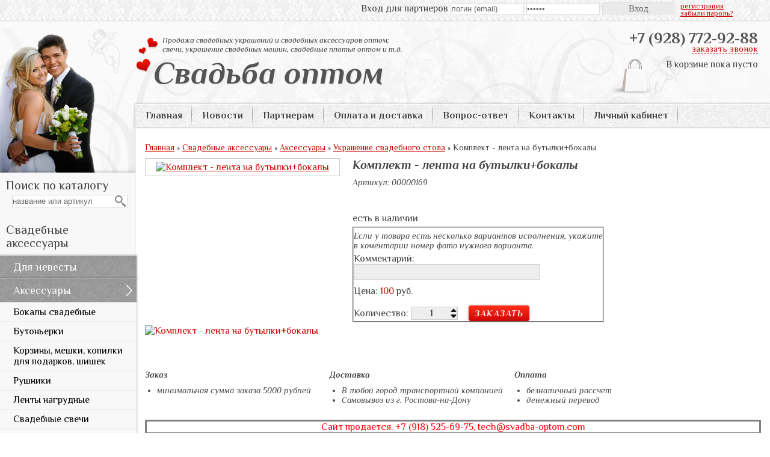

--- FILE ---
content_type: text/html; charset=UTF-8
request_url: http://svadba-optom.com/svadebnyie-aksessuaryi/aksessuaryi/ukrashenie-svadebnogo-stola/komplekt-lenta-na-butylki-bokaly
body_size: 7708
content:
<!DOCTYPE html>
<html>
<head>

 <base href="http://svadba-optom.com/" />
<meta charset="UTF-8" />
<meta name="viewport" content="width=device-width, initial-scale=1.0">
<meta http-equiv="X-UA-Compatible" content="IE=edge,chrome=1">
<title>Комплект - лента на бутылки+бокалы</title>
<meta name="keywords" content="Комплект - лента на бутылки+бокалы, Украшение свадебного стола">
<meta name="description" content='Купить Комплект - лента на бутылки+бокалы за 100 р. в интернет-магазине "Свадьба оптом"'>
<link href="/images/kolca.ico" type="image/ico" rel="icon">
<meta name="google-site-verification" content="VXT5oR4F0HqhR7skFTT-kQPMFzx_ue_vi42CALGIyTE" />
<meta name="cmsmagazine" content="9632f83e758ad63ed2fc6d17109bcb68" />
<!--[if !IE]><!-->
<link href='http://fonts.googleapis.com/css?family=Philosopher:700,700italic,400italic,400&subset=cyrillic' rel='stylesheet' type='text/css'>
<!--<![endif]-->
<!--[if IE]>
   

<![endif]-->
<link href="/assets/templates/svadba/styles/ikSelect.css" rel="stylesheet">
<link href="/assets/templates/svadba/styles/cloud-zoom.css" rel="stylesheet">
<link type="text/css" rel="stylesheet" href="/assets/components/tag_manager/css/ui-lightness/jquery-ui-1.8.23.custom.css" />
<link href="/assets/templates/svadba/styles/template.css" rel="stylesheet">
<link href="/assets/templates/svadba/styles/prettyPhoto.css" rel="stylesheet" type="text/css" media="screen" charset="utf-8">
<link href="/assets/templates/svadba/styles/responsive.css" rel="stylesheet">

<script src="//ajax.googleapis.com/ajax/libs/jquery/1.8.2/jquery.min.js"></script>
<!--script   <script>window.jQuery || document.write('<script src="js/vendor/jquery-1.8.2.min.js"><\/script>')</script> -->
<script src="/assets/templates/svadba/scripts/document.js" ></script>
<!--script src="/assets/templates/svadba/scripts/form.js"></script!-->
<script src="/assets/templates/svadba/scripts/jquery.ikSelect.js" ></script>
<script src="/assets/templates/svadba/scripts/cloud-zoom.1.0.2.min.js" ></script>
<script type="text/javascript" src="/assets/components/tag_manager/js/web/jquery-ui-1.8.23.custom.min.js" ></script>
<script type="text/javascript" src="/assets/components/tag_manager/js/web/jquery.history.js" ></script>
<script type="text/javascript" src="/assets/components/tag_manager/js/web/filters.js" ></script>
<script type="text/javascript" src="/assets/templates/svadba/scripts/responsive.js" ></script>


 <script type="text/javascript">
			$(document).ready(function(){
			jQuery('.cloud-zoom, .cloud-zoom-gallery').CloudZoom();
$('#shk_prodCountInDesc .field-arr-down').click(function(){
    var count = parseInt(jQuery('#shk_prodCountInDesc input').val());
    if((count-1)>=1) jQuery('#shk_prodCountInDesc input').val(count-1);
});
$('#shk_prodCountInDesc .field-arr-up').click(function(){
    var count = parseInt(jQuery('#shk_prodCountInDesc input').val());
    if((count+1)>=1) jQuery('#shk_prodCountInDesc input').val(count+1);
});
			});
			</script>
<link rel="stylesheet" href="/assets/components/shopkeeper/css/web/default/style.css" type="text/css" />
<script type="text/javascript" src="/assets/components/shopkeeper/js/web/lang/ru.js?v=2.3.4"></script>
<script type="text/javascript" src="/assets/components/shopkeeper/js/web/shopkeeper.js?v=2.3.4"></script>

    <script type="text/javascript">
    var site_base_url = '/';
    var shkOpt = jQuery.extend(shkOptDefault,{prodCont:'div.shk-item', orderFormPage:'21', orderFormPageUrl:'/korzina/forma-zakaza/', changePrice:true, flyToCart:'nofly', psn:''});
    SHK.data = {price_total:0, items_total:0, items_unique_total:0, ids:[]};
    jQuery(document).bind('ready',function(){
        jQuery(shkOpt.prodCont).shopkeeper();
    });
    </script>
<link rel="stylesheet" href="/assets/components/gallery/css/web.css" type="text/css" />
</head>
<body>
<div id="topRegLine-wrapper">
    <span class="accordion-toggle accordion-toggle-in">Вход</span>
    <div id="topRegLine" class="accordion-content">
        <div class="loginForm">
    <div class="loginMessage"></div>
    <div class="loginLogin">
        <form class="loginLoginForm" action="svadebnyie-aksessuaryi/aksessuaryi/ukrashenie-svadebnogo-stola/komplekt-lenta-na-butylki-bokaly" method="post">
                <label class="loginLabel">Вход для партнеров</label>
                    <input class="loginUsername" type="text" value="логин (email)" name="username"
					onfocus="if(this.value=='логин (email)') this.value='';" onblur="if(this.value=='') this.value='логин (email)';"/>
                    <input class="loginPassword" type="password" value="пароль" name="password" 
					onfocus="if(this.value=='пароль') this.value='';" onblur="if(this.value=='') this.value='пароль';"/>

                <input class="returnUrl" type="hidden" name="returnUrl" value="/svadebnyie-aksessuaryi/aksessuaryi/ukrashenie-svadebnogo-stola/komplekt-lenta-na-butylki-bokaly" />

                
                
                <input class="loginLoginValue" type="hidden" name="service" value="login" />
                <span class="loginLoginButton"><input type="submit" name="Login" value="Вход" /></span>
        </form>
		<div id="register"><a href="lichnyij-kabinet/registracziya">регистрация</a></div>
		<div id="forgot"><a href="lichnyij-kabinet/zabyili-parol">забыли пароль?</a></div>
    </div>
</div>
    </div>
</div>
<div id="page-wrapper">
<div id="page">

<div id="leftcol">
    <h2>Поиск по каталогу</h2>
    <div class="search">
  <form id="myid" action="rezulatyi-poiska" method="get">	
     <input id="searchField" class="inputbox" onfocus="if(this.value=='название или артикул') this.value='';" onblur="if(this.value=='') this.value='название или артикул';" value="название или артикул" size="20"   
          type="text" name="search"/>
    <input id="searchIcon" class="button" type="submit"  value=""/>
     <input type="hidden" name="id" value="57" />	
  </form>
</div>
    <div id="accordion">
        <span class="accordion-toggle accordion-toggle-catalog">Каталог</span>
        <div class="accordion-content">
            <h2 >Свадебные аксессуары</h2>
            <ul><li class="first"><a href="svadebnyie-aksessuaryi/dlya-nevestyi/" title="Для невесты" >Для невесты</a><ul><li class="first"><a href="svadebnyie-aksessuaryi/dlya-nevestyi/svadebnyie-platya/" title="Свадебные платья" >Свадебные платья</a></li>
<li><a href="svadebnyie-aksessuaryi/dlya-nevestyi/fatyi/" title="Фаты" >Фаты</a></li>
<li><a href="svadebnyie-aksessuaryi/dlya-nevestyi/ukrasheniya-dlya-nevestyi/" title="Украшения для невесты" >Украшения для невесты</a></li>
<li><a href="svadebnyie-aksessuaryi/dlya-nevestyi/shubki,-bolero,-nakidki-dlya-nevestyi/" title="Шубки, болеро, накидки для невесты" >Шубки, болеро, накидки для невесты</a></li>
<li><a href="svadebnyie-aksessuaryi/dlya-nevestyi/ukrasheniya-bizhuteriya/" title="Украшения бижутерия" >Украшения бижутерия</a></li>
<li class="last"><a href="svadebnyie-aksessuaryi/dlya-nevestyi/buketyi-dlya-brosaniya/" title="Букеты для бросания" >Букеты для бросания</a></li>
</ul></li>
<li class="active"><a href="svadebnyie-aksessuaryi/aksessuaryi/" title="Аксессуары" >Аксессуары</a><ul><li class="first"><a href="svadebnyie-aksessuaryi/aksessuaryi/bokalyi-svadebnyie/" title="Бокалы свадебные" >Бокалы свадебные</a></li>
<li><a href="svadebnyie-aksessuaryi/aksessuaryi/butonerki/" title="Бутоньерки" >Бутоньерки</a></li>
<li><a href="svadebnyie-aksessuaryi/aksessuaryi/korzinyi,-meshki,-kopilki-dlya-podarkov,-shishek/" title="Корзины, мешки, копилки для подарков, шишек" >Корзины, мешки, копилки для подарков, шишек</a></li>
<li><a href="svadebnyie-aksessuaryi/aksessuaryi/rushniki/" title="Рушники" >Рушники</a></li>
<li><a href="svadebnyie-aksessuaryi/aksessuaryi/lentyi-nagrudnyie/" title="Ленты нагрудные" >Ленты нагрудные</a></li>
<li><a href="svadebnyie-aksessuaryi/aksessuaryi/svadebnyie-svechi/" title="Свадебные свечи" >Свадебные свечи</a></li>
<li><a href="svadebnyie-aksessuaryi/aksessuaryi/svechi/" title="Свечи" >Свечи</a></li>
<li><a href="svadebnyie-aksessuaryi/aksessuaryi/ikona/" title="Иконы" >Иконы</a></li>
<li><a href="svadebnyie-aksessuaryi/aksessuaryi/svadebnyie-sharyi/" title="Свадебные шары" >Свадебные шары</a></li>
<li><a href="svadebnyie-aksessuaryi/aksessuaryi/suveniryi/" title="Сувениры" >Сувениры</a></li>
<li class="active"><a href="svadebnyie-aksessuaryi/aksessuaryi/ukrashenie-svadebnogo-stola/" title="Украшение свадебного стола" >Украшение свадебного стола</a></li>
<li><a href="svadebnyie-aksessuaryi/aksessuaryi/figurki-na-tort/" title="Фигурки на торт" >Фигурки на торт</a></li>
<li><a href="svadebnyie-aksessuaryi/aksessuaryi/xlopushki/" title="Хлопушки" >Хлопушки</a></li>
<li><a href="svadebnyie-aksessuaryi/aksessuaryi/polovinki/" title="Половинки" >Половинки</a></li>
<li class="last"><a href="svadebnyie-aksessuaryi/aksessuaryi/obsyipka-dlya-molodyix/" title="Обсыпка для молодых" >Обсыпка для молодых</a></li>
</ul></li>
<li><a href="svadebnyie-aksessuaryi/ukrasheniya-na-avtomobil/" title="Украшения на автомобиль" >Украшения на автомобиль</a><ul><li class="first"><a href="svadebnyie-aksessuaryi/ukrasheniya-na-avtomobil/kolcza-na-avtomobil/" title="Кольца на автомобиль" >Кольца на автомобиль</a></li>
<li><a href="svadebnyie-aksessuaryi/ukrasheniya-na-avtomobil/lentyi-na-avtomobil/" title="Ленты на автомобиль" >Ленты на автомобиль</a></li>
<li class="last"><a href="svadebnyie-aksessuaryi/ukrasheniya-na-avtomobil/ukrasheniya-na-avtomobil/" title="Икебаны, сердца, банты, цветы" >Икебаны, сердца, банты, цветы</a></li>
</ul></li>
<li><a href="svadebnyie-aksessuaryi/poligraficheskaya-produkcziya/" title="Полиграфическая продукция" >Полиграфическая продукция</a><ul><li class="first"><a href="svadebnyie-aksessuaryi/poligraficheskaya-produkcziya/svadebnyie-priglasheniya/" title="Свадебные приглашения" >Свадебные приглашения</a></li>
<li><a href="svadebnyie-aksessuaryi/poligraficheskaya-produkcziya/svadebnyie-plakatyi/" title="Свадебные плакаты" >Свадебные плакаты</a></li>
<li><a href="svadebnyie-aksessuaryi/poligraficheskaya-produkcziya/svadebnyie-girlyandyi/" title="Свадебные гирлянды" >Свадебные гирлянды</a></li>
<li><a href="svadebnyie-aksessuaryi/poligraficheskaya-produkcziya/svadebnyie-medali,-diplomyi/" title="Свадебные медали, дипломы" >Свадебные медали, дипломы</a></li>
<li><a href="svadebnyie-aksessuaryi/poligraficheskaya-produkcziya/svadebnyie-naklejki/" title="Свадебные наклейки" >Свадебные наклейки</a></li>
<li class="last"><a href="svadebnyie-aksessuaryi/poligraficheskaya-produkcziya/poligraficheskaya-produkcziya/" title="Полиграфическая продукция" >Полиграфическая продукция</a></li>
</ul></li>
<li class="last"><a href="svadebnyie-aksessuaryi/raznoe/" title="Разное" >Разное</a><ul><li class="first"><a href="svadebnyie-aksessuaryi/raznoe/novogodnie-tovaryi/" title="Новогодние товары" >Новогодние товары</a></li>
<li class="last"><a href="svadebnyie-aksessuaryi/raznoe/materialyi-dlya-rabotyi/" title="Материалы для работы" >Материалы для работы</a></li>
</ul></li>
</ul>
        </div>
    </div>
</div>
<div id="leftcol-mobile">
<div id="topRegLine-wrapper">
    <span class="accordion-toggle accordion-toggle-in">Вход</span>
    <div id="topRegLine" class="accordion-content">
        <div class="loginForm">
    <div class="loginMessage"></div>
    <div class="loginLogin">
        <form class="loginLoginForm" action="svadebnyie-aksessuaryi/aksessuaryi/ukrashenie-svadebnogo-stola/komplekt-lenta-na-butylki-bokaly" method="post">
                <label class="loginLabel">Вход для партнеров</label>
                    <input class="loginUsername" type="text" value="логин (email)" name="username"
					onfocus="if(this.value=='логин (email)') this.value='';" onblur="if(this.value=='') this.value='логин (email)';"/>
                    <input class="loginPassword" type="password" value="пароль" name="password" 
					onfocus="if(this.value=='пароль') this.value='';" onblur="if(this.value=='') this.value='пароль';"/>

                <input class="returnUrl" type="hidden" name="returnUrl" value="/svadebnyie-aksessuaryi/aksessuaryi/ukrashenie-svadebnogo-stola/komplekt-lenta-na-butylki-bokaly" />

                
                
                <input class="loginLoginValue" type="hidden" name="service" value="login" />
                <span class="loginLoginButton"><input type="submit" name="Login" value="Вход" /></span>
        </form>
		<div id="register"><a href="lichnyij-kabinet/registracziya">регистрация</a></div>
		<div id="forgot"><a href="lichnyij-kabinet/zabyili-parol">забыли пароль?</a></div>
    </div>
</div>
    </div>
</div>
</div>

<div id="header">
    <div class="main-menu-btn">
        <div class="bar1"></div>
        <div class="bar2"></div>
        <div class="bar3"></div>
    </div>
    <div id="logo">
        <p>Продажа свадебных украшений и свадебных аксессуаров оптом:<br/> свечи, украшение свадебных машин, свадебные платья оптом и т.д.</p>
        <a href="/" title="На главную"><!--img src="/images/logo.png"/-->Свадьба оптом</a>

    </div>
    <div id="header-phone">
        <div id="header-phone-inner">
            +7 (928) 772-92-88<br/>
            <span id="call-req-btn">заказать звонок</span>
        </div>
    </div>
    <div id="shopCart" class="shop-cart">
    <a href="korzina/" id="cart-ico"><img src="/assets/templates/svadba/images/cart.png" alt="Корзина"/></a>
    <div class="empty">
        <div class="shop-cart-empty">В корзине пока пусто</div>
    </div>
    
</div>

    <div class="header-profile-login">
        <img src='https://image.flaticon.com/icons/png/512/149/149447.png'>
    </div>
</div>
<div id="main-menu">

    <ul><li class="first"><a href="http://svadba-optom.com/" title="Главная" >Главная</a></li>
<li><a href="novosti/" title="Новости" >Новости</a></li>
<li><a href="partneram" title="Партнерам" >Партнерам</a></li>
<li><a href="dostavka" title="Оплата и доставка" >Оплата и доставка</a></li>
<li><a href="vopros-otvet/" title="Вопрос-ответ" >Вопрос-ответ</a></li>
<li><a href="kontaktyi" title="Контакты" >Контакты</a></li>
<li class="last"><a href="lichnyij-kabinet/cabinet" title="Личный кабинет" >Личный кабинет</a></li>
</ul>
</div>
<script>
    if ($(window).width() < 560) {
        $('.shop-cart-empty').text('0');
        $("#header").addClass("header-mobile");
    };
</script>
<div id="content">

<div id="maincol">
<ul class="B_crumbBox"><li class="B_firstCrumb" itemscope="itemscope" itemtype="http://data-vocabulary.org/Breadcrumb"><a class="B_homeCrumb" itemprop="url" rel="Home" href="http://svadba-optom.com/"><span itemprop="title">Главная</span></a></li>
 &raquo; <li itemscope="itemscope" class="B_crumb" itemtype="http://data-vocabulary.org/Breadcrumb"><a class="B_crumb" itemprop="url" rel="Свадебные аксессуары" href="svadebnyie-aksessuaryi/"><span itemprop="title">Свадебные аксессуары</span></a></li>
 &raquo; <li itemscope="itemscope" class="B_crumb" itemtype="http://data-vocabulary.org/Breadcrumb"><a class="B_crumb" itemprop="url" rel="Аксессуары" href="svadebnyie-aksessuaryi/aksessuaryi/"><span itemprop="title">Аксессуары</span></a></li>
 &raquo; <li itemscope="itemscope" class="B_crumb" itemtype="http://data-vocabulary.org/Breadcrumb"><a class="B_crumb" itemprop="url" rel="Украшение свадебного стола" href="svadebnyie-aksessuaryi/aksessuaryi/ukrashenie-svadebnogo-stola/"><span itemprop="title">Украшение свадебного стола</span></a></li>
 &raquo; <li class="B_lastCrumb" itemscope="itemscope" itemtype="http://data-vocabulary.org/Breadcrumb"><li itemscope="itemscope" class="B_currentCrumb" itemtype="http://data-vocabulary.org/Breadcrumb">Комплект - лента на бутылки+бокалы</li></li>
</ul>


<div id="content-wrapper">

<div class="product shk-item" itemscope itemtype="http://schema.org/Product">

  <div class="product-b clearfix">
    <div class="product-image">
	<div class="prodImg">
	 <div id="mainPic"><a href="/assets/components/phpthumbof/cache/komplekt---lenta-na-butylki-bokaly-0.9bc0239e64e08b512eb6eaa3736f73432378.jpg" rel="prettyPhoto[]" title="">
	<img src="/assets/components/phpthumbof/cache/komplekt---lenta-na-butylki-bokaly-0.758671bf4194c375da52560a7ee4962c2378.jpg"  alt="Комплект - лента на бутылки+бокалы"  width="312" itemprop="image">
</a>
		</div>

	</div>
	</div>

    <div class="product-descr">
	<h1 itemprop="name">Комплект - лента на бутылки+бокалы</h1>
	  <div id="sku">Артикул: <span itemprop="sku" id="sku">00000169</span></div>
      <div id="description"><p itemprop="description" id="description"></p><br /></div>


<div id="available">
есть в наличии
</div>
<div>
	  <form action="/svadebnyie-aksessuaryi/aksessuaryi/ukrashenie-svadebnogo-stola/komplekt-lenta-na-butylki-bokaly" method="post">
      <fieldset>
        <input type="hidden" name="shk-id" value="2378" />
        <input type="hidden" name="shk-name" value="Комплект - лента на бутылки+бокалы" />
        <input type="hidden" name="shk-count" value="1" />


		<div class="product-price">

<p>Если у товара есть несколько вариантов исполнения, укажите в коментарии номер фото нужного варианта.</p>
<label for="comment_field">Комментарий:</label>
<input type="text" id="comment_field" name="test__2378__add" value="" />



<div itemprop="offers" itemscope itemtype="http://schema.org/Offer">Цена: <span itemprop="price" class="shk-price">100</span> руб.</div> </div>
		<div>
		  <div id="shk_prodCountInDesc" class="shs-count-in-desc">
		 Количество: <input type="text" maxlength="5" value="1" name="count" size="6">
		 <img  alt="" src="/images/sel_arr_up.jpg" class="field-arr-up" >
		 <img  alt="" src="/images/sel_arr_down.jpg" class="field-arr-down">
</div>
		  <button type="submit" class="shk-but">Заказать</button>
        </div></div>
      </fieldset>
    </form> 

    </div>
	<div style="clear:both">
	<a rel="prettyPhoto[]" class="thumb-link allery" href="/assets/components/phpthumbof/cache/komplekt---lenta-na-butylki-bokaly-0.eb08ac7628d9d8fe98454e0cfe8247692378.jpg">
  <img alt="Комплект - лента на бутылки+бокалы" title="Комплект - лента на бутылки+бокалы" src="/assets/components/phpthumbof/cache/komplekt---lenta-na-butylki-bokaly-0.27b2ea6fb2037dce85f4b9023fc596212378.jpg"/>
</a>



</div>
  </div>
</div>

<!--span id="product-ask-question-btn">Задать вопрос о товаре</span>
<div id="product-ask-question-wrap" class="clearfix">
	<p style="text-align:right;height:11px;padding:0 10px;"><img src="/images/top-box-corner.png"></p>
	<div id="product-ask-question" class="clearfix">
		<div id="callformbody" class="formbody">
  <div id="callformbg" class="formbg">
    <div id="callform">
    
    <p class="error"></p>
	<p id="calltitle">Чтобы задать вопрос, заполните следующую форму:</p>
    <form method="post" id="productAskForm" class="feedbackForm" action="svadebnyie-aksessuaryi/aksessuaryi/ukrashenie-svadebnogo-stola/komplekt-lenta-na-butylki-bokaly">
	      <div id="productAskNameform" class="col row">
	         <div class="label">Ваше имя</div>
	         <div class="inputs"><input type="text" value="" name="productAskName"></div>
	         <div class="errormsg" id="productAskNameerror"></div>
							</div>
      	<div id="productAskEmail" class="col row">
	        <div class="label">Email*</div>
	        <div class="inputs"><input type="text" value="" name="productAskEmail"></div>
	        <div class="errormsg" id="productAskEmailerror"></div>
	      </div>
	      <div id="productAskQuestionform" class="col row">
	        <div class="label">Ваш вопрос</div>
	        <div class="inputs"><textarea rows="5" cols="45" name="question"></textarea>
									 <div class="errormsg" id="questionerror"></div>
	      </div>
	    </div>
       <div class="col">
	      <p id="req"><br/>Поля, отмеченные *, обязательны для заполнения </p>
    	</div>
    	<div class="col">
	      <div class="submit form-buttons"><input type="submit" value="Задать вопрос" class="button call-button gradient" name="submitquestion" ></div> 
    	</div>
   </form>
   </div>
  </div>
</div>
	</div>
</div-->

<br />
<br />
<div id="ourGarant" class="infoBlock">
<h3>Заказ</h3>
<ul>
<li>минимальная сумма заказа 5000 рублей</li>
</div>

<div id="dostavka" class="infoBlock">
<h3>Доставка</h3>
<ul>
<li>В любой город транспортной компанией</li>
<li>Самовывоз из г. Ростова-на-Дону</li>
</div>

<div id="Payments" class="infoBlock">
<h3>Оплата</h3>
<ul>
<li>безналичный рассчет</li>
<li>денежный перевод</li>

</div>




</div>
<div style="color:red; border:solid;   border-color: grey;   text-align: center;">Сайт продается. +7 (918) 525-69-75, tech@svadba-optom.com </div>
<script src="/assets/templates/svadba/scripts/jquery.prettyPhoto.js" charset="utf-8" type="text/javascript" ></script>

<script type="text/javascript" charset="utf-8">
$(document).ready(function(){
  $("a[rel^='prettyPhoto']").prettyPhoto({
            theme:'light_rounded',
            social_tools:false,
            deeplinking:false,      
    });
});
</script>

<div id="footer">
<p id="copy">2010-2025, © Свадьба оптом<br/>
свадебные платья и свадебные аксессуары оптом<br/>
тел. +7 (928) 772-92-88</p>
<p id="links"><a href="svadebnyie-aksessuaryi/">КАТАЛОГ</a> | <a href="stati/">СТАТЬИ</a> 
</div>
<!-- Yandex.Metrika counter --><script type="text/javascript">(function (d, w, c) { (w[c] = w[c] || []).push(function() { try { w.yaCounter4303888 = new Ya.Metrika({id:4303888, webvisor:true, clickmap:true}); } catch(e) { } }); var n = d.getElementsByTagName("script")[0], s = d.createElement("script"), f = function () { n.parentNode.insertBefore(s, n); }; s.type = "text/javascript"; s.async = true; s.src = (d.location.protocol == "https:" ? "https:" : "http:") + "//mc.yandex.ru/metrika/watch.js"; if (w.opera == "[object Opera]") { d.addEventListener("DOMContentLoaded", f, false); } else { f(); } })(document, window, "yandex_metrika_callbacks");</script><noscript><div><img src="//mc.yandex.ru/watch/4303888" style="position:absolute; left:-9999px;" alt="" /></div></noscript><!-- /Yandex.Metrika counter -->
<script type="text/javascript">

  var _gaq = _gaq || [];
  _gaq.push(['_setAccount', 'UA-21115099-1']);
  _gaq.push(['_trackPageview']);

  (function() {
    var ga = document.createElement('script'); ga.type = 'text/javascript'; ga.async = true;
    ga.src = ('https:' == document.location.protocol ? 'https://ssl' : 'http://www') + '.google-analytics.com/ga.js';
    var s = document.getElementsByTagName('script')[0]; s.parentNode.insertBefore(ga, s);
  })();

</script>
</div>

</div>
</div>
</div>
<div id="call-wrap">
<p style="text-align:right;height:11px;padding:0 10px;"><img src="/images/top-box-corner.png"></p>
<div id="call">
<div id="callformbody" class="formbody">
    <div id="callformbg" class="formbg">
        <div id="callform">
            
            <p class="error"></p>
            <p id="calltitle">Чтобы заказать звонок, заполните следующую форму:</p>
            <form method="post" id="feedbackFormCall" class="feedbackForm" action="svadebnyie-aksessuaryi/aksessuaryi/ukrashenie-svadebnogo-stola/komplekt-lenta-na-butylki-bokaly">
                <div id="callnameform" class="col row">
                    <div class="label">Ваше имя</div>
                    <div class="inputs"><input type="text" value="" name="callname"></div>
                    <div class="errormsg" id="callnameerror"></div>
                </div>
                <div id="callphoneform" class="col row">
                    <div class="label">Телефон*</div>
                    <div class="inputs"><input type="text" value="" name="callphone"></div>
                    <div class="errormsg" id="callphoneerror"></div>
                </div>
                <div id="timeform" class="col row">
                    <div class="label">Удобное время для связи</div>
                    <div class="inputs"><input type="text" value="" name="time">
                        <div class="errormsg" id="timeerror"></div>
                    </div>
                </div>
                <div class="col">
                    <p id="req"><br/>Поля, отмеченные *, обязательны для заполнения </p>
                </div>
                <div class="col">
                    <div class="submit form-buttons"><input type="submit" value="Заказать" class="button call-button gradient" name="submitcall" ></div> 
                </div>
            </form>
        </div>
    </div>
</div>
</div>
</div>
</body>
</html>


--- FILE ---
content_type: text/css
request_url: http://svadba-optom.com/assets/templates/svadba/styles/ikSelect.css
body_size: 1059
content:
.ik_select{
width:107px; 
margin-right:5px;
position:relative; 
height:20px; 
display:inline-block;
*display:inline; 
zoom:1; 
/*vertical-align:middle;*/
top:3px;
}
#shopOrderForm .ik_select{width:470px;top:0;}
.shk-size .ik_select{width:52px;top:5px;}
.ik_select_link{
background: none repeat scroll 0 0 #EEEEEE;
    border: 1px solid #CBCBCB;
    box-shadow: 0 1px 2px 0 rgba(228, 228, 228, 0.9) inset;
padding:0 0px 0 7px; 
height:16px; 
overflow:hidden; 
white-space:nowrap; 
position:relative; 
cursor:default; 
zoom:1;
width:100px;
height:20px;
line-height: 20px;
transition:all linear 0.1s; 
-webkit-transition:all linear 0.1s;
-moz-transition:all linear 0.1s;
}
#shopOrderForm .ik_select_link{width:463px;height:28px;line-height:28px;}
.shk-size .ik_select_link{width:45px;}
.ik_select_link_text{
overflow:hidden; 
display:block;
width:100%; 
text-overflow:ellipsis;
background: url(../images/sel_arr.jpg) no-repeat right center; 
padding:0 22px 0 0px; 
width:70px;
height:20px; 
color:#333;
}
#shopOrderForm .ik_select_link_text{width:430px;height:28px;}
.shk-size .ik_select_link_text{width:20px;}
.ik_select_block{
position:absolute;
z-index:2147483647;
width:262px !important;
left:0; top:7px;
display:none;
}
.ik_select_block_right{
left:auto;
}
.ik_select_list{
padding:4px 0; 
position:relative; 
background:#FFF; 
zoom:1; 
*border:1px solid #000;
	border-radius:2px;
	-webkit-border-radius:2px;
	-moz-border-radius:2px;
	box-shadow:0 10px 15px rgba(0,0,0,0.32), 0 0 0 1px rgba(0,0,0,0.08); -webkit-box-shadow:0 10px 15px rgba(0,0,0,0.32), 0 0 0 1px rgba(0,0,0,0.08); -moz-box-shadow:0 10px 15px rgba(0,0,0,0.32), 0 0 0 1px rgba(0,0,0,0.08);
	}

/* ie8 hack */
@media \0screen {
	.ik_select_list{border:1px solid #000;}
}
/* /ie8 hack */

.ik_select_list_inner{}
.ik_select_list .ik_select_optgroup{padding-left:0;}
.ik_select_optgroup_label{color:#7f8080; padding:0 21px;}
.ik_select_list ul{margin:0; padding:0;}
.ik_select_list li{list-style:none; margin:0; cursor:default; padding:0 21px; position:relative; overflow:hidden;}
.ik_select_optgroup li{padding-left:42px;}
.ik_select_list li.ik_select_hover{
	color:#FFF;
	box-shadow:0 -1px 0 rgba(0,0,0,0.1) inset, 0 1px 0 rgba(0,0,0,0.1) inset;
background:#DF0333;
}
.ik_select_list li.ik_select_active span:after{content:url(../images/check-mark.png); position:absolute; left:5px; top:3px;}
.ik_select_list .ik_select_optgroup_disabled .ik_select_optgroup_label, .ik_select_list li.ik_select_option_disabled{color:#999;}

.ik_select.ik_select_disabled .ik_select_link{top:0; box-shadow:none; opacity:0.5; filter:progid:DXImageTransform.Microsoft.Alpha(Opacity=50);}


--- FILE ---
content_type: text/css
request_url: http://svadba-optom.com/assets/templates/svadba/styles/template.css
body_size: 6559
content:
*{
margin:0;
padding:0;
}
img{
border:0;
}
a{
text-decoration:underline;
color:#cb0701;
}
a:hover{
text-decoration:none;
}
.fleft{
float:left;
}
.fright{
float:right;
}
body{
background: url("../images/body-bg.jpg") repeat scroll 0 0 #FFFFFF; 
font-family: 'Philosopher',sans-serif;
font-size:100%;
height:100%;
color:#444;
}
#page-wrapper{
background: url("../images/slider-bg2.png") repeat scroll -119px -67px transparent; 
}
#page{
min-height: 600px;
background: url("../images/people2.png") no-repeat scroll -25px 5px transparent; 
margin:0px auto;
min-width:1004px;
height:100%;
overflow: hidden;
}
#header{
overflow: hidden;
padding:15px 20px 0 0;
}
#topRegLine-wrapper{
width:100%;
padding-bottom:8px;
overflow:hidden;
margin-bottom:10px;
background:url("../images/footer-top.png") repeat-x scroll left bottom transparent;
}
#topRegLine{
width:100%;
padding:4px 0 1px;
overflow:hidden;
background:url(../images/footer-bg.gif);
}
.loginLogin, .register{
float: right;
    margin-right: 10px;
    position: relative;
    text-align: right;
    width: 670px;
}
.register{
float: none;
    width: 380px;
}
.loginLogin form{
float:left;
}
.loginLogin #register, .loginLogin #forgot{
float: left;
line-height: 10px;
    font-size: 12px;
    margin: 1px 10px;
}
.loginLogin input, .register input{
width:120px;
height:18px;
line-height:18px;
color:#666;
border:1px solid #dedede;
}
.register input{
width:180px;

}
.loginLoginButton input, .form-buttons input{
 background: none repeat scroll 0 0 #EAEAEA;
    border: 1px solid #DEDEDE;
    cursor: pointer;
    font-family: 'Philosofer';
    font-size: 15px;
    height: 20px;
    position: relative;
    color:#666;
}
.loginLoginButton input:hover, .form-buttons input:hover{
 background: none repeat scroll 0 0 #Efefef;
    border: 1px solid #e5e5e5;
    color:#a5a5a5;
}
.register .error{
float:none;
clear:both;
display:block;
}
#header-phone{
  color: #545454;
    float: right;
    font-size: 160%;
    font-weight: bold;
    line-height: 14px;
    margin-top: -5px;
    text-align: right;
}
#logo{
float:left;
background: url(../images/red-hearts.png) no-repeat left top; 
 width: 500px;
height: 111px;
position: relative;
}
#logo p{
    font-size: 80%;
    font-style: italic;
    left: 45px;
    position: absolute;
    top: -3px;
}
#logo a{
    color: #545454;
    font-size: 52px;
    font-style: italic;
    font-weight: bold;
    left: 30px;
    letter-spacing: 0;
    position: absolute;
    text-decoration: none;
    text-shadow: 2px 2px 2px #EDEDED;
    top: 30px;
}
#main-menu{
background: url("../images/bg-menu.jpg") repeat-x scroll 0 0 transparent; 
overflow: hidden;
position:relative;
z-index: 2;
-webkit-box-shadow: 0 0 3px 1px rgba(0, 0, 0, 0.2);
box-shadow:0 0 3px 1px rgba(0, 0, 0, 0.2);
}
#main-menu ul{
list-style-type:none;
min-width:984px;
}
#main-menu li{
float:left;
background:url("../images/line-box.png") no-repeat scroll right center transparent;
text-align:center;
}

#main-menu a{
color:#444;
text-decoration:none;
display:block;
font-weight:bold;
text-shadow:1px 1px 1px #fff;
 padding: 10px 16px 10px 17px;
}
#main-menu li.active a, #main-menu li:hover a{
color: #cb0701;
text-shadow: 1px 1px 1px #EDEDED;
}
#content{
  background: none repeat scroll 0 0 #FFFFFF;
    border: 1px solid #EDEDED;
border-right:none;
    overflow: hidden;
    padding: 5px 15px 15px;
position: relative;

}
#content p{
margin:5px 0;
font-style:italic;
font-size:14px;
}
#leftcol{
background: none repeat scroll 0 0 #F8F8F8;
-webkit-box-shadow:0 0 5px 1px rgba(0, 0, 0, 0.25);
box-shadow: 0 0 5px 1px rgba(0, 0, 0, 0.25);
    float: left;
    margin-top: 240px;
    min-height: 400px;
    width: 225px;
	padding-bottom:30px;
}
#leftcol h2{
font-weight:normal;
font-size:20px;
padding:10px 10px 0px;
}
#leftcol ul{
list-style-type:none;
padding:10px 0;
}
#leftcol ul ul{
list-style-type:none;
padding:0px 0 0px;
    display:none; 
border-top: 1px solid #D5D5D5;
}
#leftcol ul li.active ul{
display:block;
}
/*
#leftcol ul ul{
display:none;
background:none repeat scroll 0 0 #F8F8F8;
padding: 0;
}
*/
#leftcol ul .active ul{
display:block;
background:#f8f8f8;
}

#leftcol li{

background: url("../images/catItem.jpg") repeat scroll 0 0 transparent;


    box-shadow: 0 0 3px 1px rgba(0, 0, 0, 0.25);
    position: relative;
    width: 227px;
    z-index: 2;
}
#leftcol li li{
background:none repeat scroll 0 0 #F8F8F8;
box-shadow:none;
}
#leftcol li li.active, #leftcol li li:hover{
background: url("../images/more_i.png") no-repeat scroll 211px center transparent !important;
    border-bottom: 1px solid #F1F1F1;
    border-top: 1px solid #F1F1F1;
}
#leftcol li a{
color:#000;
text-decoration:none;
margin:0 5px 0 10px;
padding:9px 0 9px 12px;
display:block;
border-top: 1px solid #EAEAEA;
font-size:18px;
/*font-weight:bold;*/

background: none;
    border-top: 1px solid #BABABA;
    color: #FFFFFF;

}
#leftcol li.active a, #leftcol li:hover a{

background: url("../images/more.png") no-repeat scroll 200px center transparent;

}

#leftcol li li a{
padding:6px 0 6px 7px;
color:#000 !important;
border-top: medium none  !important;
background: none !important;
font-size:16px;
font-weight:normal;
margin-left:15px;
}

#leftcol li li:hover a, #leftcol li.active li.active a{
background: url("../images/marker-red.png") no-repeat scroll 0 10px transparent !important;
    color: #cb0701 !important; 
    margin-left: 10px;
    padding: 6px 0 6px 12px;
}
#leftcol li:hover{
opacity:0.9;
}
#leftcol li.active{
opacity:1;
}
#leftcol li.active li a{
color: #494949;
   /* margin-left: 23px;*/
    padding-left: 7px;
}
#leftcol li.active li.active a, #leftcol li.active li:hover a{
color: #777;
}
#leftcol li.first a{
border-top: none !important;
}
#leftcol li.active a, #leftcol li:hover a{
color:#fff;
background: url("../images/more.png") no-repeat scroll 200px center transparent;
border-top: 1px solid #bababa;
}
#leftcol li.active li{
background: none;
border-bottom: 1px solid #F1F1F1;
    border-top: 1px solid #F1F1F1;
}
#leftcol li.active li a{
/*background: none;*/
    margin-left: 10px;
    padding-left: 12px;
}
#maincol,#maincolfull{
float: right;
    min-width: 644px;
    width: 100%;
}
#maincol{

}
#categories{
width:100%;
overflow:hidden;
clear:both;
float:none;
}
.sep {
    border-bottom: 1px solid #DDDDDD;
    margin: 10px auto 15px;
    width: 100%;
    clear:both;
}
.sep span {
    background: url("../images/line-img.jpg") no-repeat scroll 50% 0 transparent;
    display: block;
    height: 16px;
    margin-bottom: -8px;
    width: 100%;
}
#content ul, #content ol{
margin:10px 0 10px 20px;
}
#content ul li, #content ol li{
font-style:italic;
font-size:14px;
}
#conent p{
font-size:12px;
}
#content h1,#content h2, #content h3{
font-size:20px;
font-style:italic;
margin:10px 0;
}
#content  .product-descr h1{
margin-top:0;
}
#content h2{
font-size:16px;
margin:7px 0;
min-height: 26px;
}
#content h3{
font-size:14px;
margin:5px 0;
}
.articleOnMain{
width:50%;
float:left;
}
/*******BREADCRUMBS*************/
.B_crumbBox{
  list-style-type:none;
  font-size:90%;
  margin: 10px 0 !important;
    padding: 10px 0 0 !important;
}
.B_crumbBox li{
  display:inline;
  font-style:normal !important;
}
.B_crumbBox li a{
}
.B_crumbBox li a:hover{
  text-decoration:none;
}
/********************************/
/*******PAGER*********/
ul.pageList{
list-style-type:none;
padding: 5px 20px 5px 15px !important;
}
ul.pageList li {
display:inline;
margin:5px;
}
ul.pageList li a.active{
color:#000;
text-decoration:none;
}
/**********************/
/***************slimbox***********/
.gal-item-active{
margin:1px;
float:left;
}
.gal-item-active img{
width:75px;

}
.product-image div:nth-child(2){
display:none;
}
/**********************/
.product-image{
width:320px;
float:left;
margin:0 25px 15px 0;
text-align:center;
}
#main-prod-img{
}
#main-prod-img img{
max-width:310px;
max-height:300px;
cursor:pointer;
}
.product-descr h1{

}
.catItem{
float: left;
    height: 175px;
    margin: 5px;
    overflow: hidden;
    position: relative;
    width: 230px;
border:2px solid #fff;
border-radius:4px;
box-shadow: 0 0 3px 0 rgba(0, 0, 0, 0.2);
}
.catItem:hover{
box-shadow:none;
border:2px solid #b6b6b6;
}
.catItem img{
position:absolute;
top:0;
width:230px;
}
.catItem a{
    color: #444444;
    display: block;
    height: 175px;
    text-decoration: none;
    width: 230px;
}
.catItem a:hover{
    color: #fff;
}
.catItem .title{
    position:absolute;
text-align:center;
bottom:0;
left:0;
padding:7px 5px 5px;
width:220px;
background:rgba(255,255,255,0.7);
}
.catItem:hover .title{
background:url(../images/catItem.jpg) rgba(205,205,205,1);
}
/*********************/
.product {
    border: none !important;
    float: none !important;
    height: auto !important;
    margin: 0 20px 15px 0;
    width: auto !important;
}
.product .product-descr {
border: medium none !important;
    float: left;
    height: auto !important;
    margin-bottom: 5px;
    width: 418px;
}
.product .product-descr h1{
	color:#444;
font-size:125%;
}
#header .shop-cart {
    border: medium none !important;
    clear: right;
    color: #444444;
    float: right;
    margin: 0 !important;
    padding: 10px 0 0 0 !important;
    text-align: right;
    width: 242px;
    background:transparent;
}
#header #cart-ico{
float:left;
margin:auto 5px auto 0;
}
.productInCat{
float:left;
margin:0 10px 25px 0;
height:315px;
}
.productInCat h2{
color: #545454;
    font-size: 14px !important;
    font-style: normal !important;
    font-weight: normal !important;
    margin: 0 !important;
    padding: 2px 0 3px !important;
    text-align: center;
    width: 200px;
/*background:url(../images/catItem.jpg) rgba(205,205,205,1);*/
}
.productInCat:hover h2{
/*background:url(../images/prodItem.jpg) rgba(205,205,205,1);*/
}
.productInCat a{
/*text-decoration:none;*/
color:#868686;
}

.productInCat .shk-price{
 background: url("../images/label-main.png") no-repeat scroll 0 -14px transparent;
    color: #FFFFFF;
    display: inline-block;
    font-size: 16px;
    height: 63px;
    line-height: 42px;
    text-align: center;
    width: 200px;
    z-index: 2;;
}

.productInCat img {
    border: 1px solid #cdcdcd;
    padding: 2px;
	background:#f7f7f7;
}
.productInCat a:hover img {
    border: 1px solid #dadada;
   opacity:0.85;
	background:#fff;
}
#footer{
border-top: 1px solid #DEDEDE;
    clear: left;
    overflow: hidden;
    padding: 10px 0 20px;
    position: relative;
    top: 30px;
}
#footer #copy{
float:left;
}
#footer #links{
float:right;
}
#content .register label {
    clear: both;
    float: left;
    line-height: 18px;
    padding: 4px 5px 2px 0;
}
#content .register .row{
    clear: both;
    padding: 2px 0px;
}

#userProfile{
    width: 480px;
}

#content #recomended{
    clear: both;
    padding-top: 10px;
}
#content #recomended h3{
color:#888;
font-size:18px;
}
/*******PAGER*********/
ul.pageList{
clear: both;
    list-style-type: none;
    margin: 0 !important;
    padding: 5px 20px 5px 15px !important;
}
ul.pageList li {
display:inline;
margin:5px;
}
ul.pageList li a.active{
color:#000;
text-decoration:none;
}
/**********************/
/*******SEARCH************/
.search {
    margin: 5px 20px 15px;
    position: relative;
    width: 195px;
}
.search input#searchIcon {
    background: url("../images/search.png") no-repeat scroll 0 1px transparent;
    border: 0 none;
    box-shadow: none;
    cursor: pointer;
    height: 20px;
    padding: 2px;
    position: absolute;
    right: 0;
    top: 0;
    width: 25px;
}
.search input {
   border: 1px solid #DEDEDE;
    color: #666666;
    height: 20px;
    line-height: 20px;
    width: 190px;
}
/**************************/
#content-wrapper{
overflow:hidden;
min-height:435px;
}
#shk_prodCountInDesc{
    float: left;
    margin-top: 7px;
}

#shk_prodCountInDesc input{
 background: none repeat scroll 0 0 #EEEEEE;
    border: 1px solid #CBCBCB;
    color: #333333;
    font-family: 'Philosopher',sans-serif;
    font-size: 16px;
    height: 20px;
    padding-left: 2px;
    padding-right: 12px;
    text-align: center;
}
#available{
    margin: 5px 0 5px 0;
}

.field-arr-up{
    cursor: pointer;
    margin: 1px 0 9px -18px;
    padding: 2px;
    vertical-align: top;
}
.field-arr-down{
    cursor: pointer;
    margin: 0 0 1px -18px;
    padding: 2px;
    vertical-align: bottom;
}
#content #shopCart{
border:5px solid #e8e8e8;
padding:10px;
}
#content #shopCart table{
line-height: 20px;
    margin: 0 0 10px;
}
#content #shopCart th{
background:#e8e8e8;
color:#333333;
}
#content #shopCart td{
text-align:center;
}
#content #shopCart th, #content #shopCart td{
border-left:1px solid #fff;
border-right:1px solid #fff;
}
#content #shopCart td.productDescInCart{
text-align:left;
padding:10px 0;
}
#content #shopCart td.productDescInCart .name{
font-weight:bold;
color:#2c2279;
}
#content #shopCart td.productDescInCart img{
float:left;
margin-right:10px;
}
#content #shopCart .cart-order{
margin-top:40px;
}
#content #shopCart .shk-del{
color:#bababa;
}
#content #shopCart #shk_butOrder{
clear:both;
text-decoration:none;
}
form#shopOrderForm{
    height:620px;
}
form#shopOrderForm fieldset{
    border-width: 0px;
}

.formRow{
clear: both;
   /* height: 30px;*/
    margin: 7px 0 -30px !important;
    position: relative;
}
.formRow .label{
position:relative;
left:5px;
top:0;
/*z-index:1;*/
font-weight:normal;
}
.formRow .field{
 left: 105px;
    position: relative;
    top: -27px;
}

.formRow .field.noautowidth_wrap{
top:0;
}
.formRow .errormsg{
 position: relative;
    top: -30px;
}
/*********FORM*****************/
#newform {
    width: 500px;
	margin-top: 135px;
	margin-bottom:50px;
	overflow:hidden;
	height: 430px;
}
form{

}
#newform form input[type=text],#newform form textarea, #shopOrderForm input[type=text], 
#shopOrderForm textarea, .formRow .textfield, .row input[type=text], .row input[type=password],
#comment_field {
background: #eeeeee;
    border: 1px solid #cbcbcb;
    height: 24px;
    line-height: 26px;
    margin: 0;
    padding: 0 5px;
    width: 460px;
	font-size:16px;
	color:#000;
	-webkit-box-shadow: inset 0px 1px 2px 0px rgba(228, 228, 228, 0.9);

    box-shadow: inset 0px 1px 2px 0px rgba(228, 228, 228, 0.9);
	font-family: 'Philosopher',sans-serif;
}
.row input[type=text], .row input[type=password]{
width:200px;
}
form .col{
margin:7px 0;
}
form textarea{
height:162px !important;
resize:none;
}
form .label{
 color: #333 !important;
    font-size: 100%;
    font-weight: bold;
    padding: 5px 0;
}

#newform form .button{
  padding-left:30px;
  padding-right:30px;
}
form .error{
color:red;
font-size:85%;
}
/******************/
#mainPic{
padding:5px;
width:312px;
margin-bottom:10px;
border:1px solid #cdcdcd;
}
a.thumb-link{
text-decoration:none;
}
a.thumb-link:hover{
opacity:0.85;
}
#call-wrap {
position:absolute;
right:20px;
top:88px;
height:206px;
width:372px;
z-index:1000;
cursor:pointer;
display:none;
}

#product-ask-question-wrap {
/* position:absolute; */
/* height:206px; */
width:500px;
z-index:1000;
cursor:pointer;
display:none;
}



#call-req-btn, #product-ask-question-btn{
font-weight:normal;
font-size:15px;
border-bottom:1px dashed;
color: #CB0701;
cursor:pointer;
}
#call{
background: url("../images/call-bg.png") no-repeat scroll left top #e9e9e9;
    overflow: hidden;
    padding: 5px 10px;
box-shadow: 0 0 3px 1px rgba(0, 0, 0, 0.2);
}
#call #calltitle{
font-size:14px;
padding: 3px 0 5px;
}
#call #callformbody .col{
    padding: 2px 0;
	margin:0;
clear: both;
}
#call #callformbody .label{
float: left;
    width: 150px;
}
#call #callformbody .button{
     height: 27px;
    margin: 2px 0;
}
#call #callformbody #req{
    color: #777777;
	font-size:80%;
}
#call #callformbody input[type="text"]{
    width: 190px;
}
form .error, .errormsg{
color:#9e0116;
font-size:80%;
}
#callformbody .error,#callformbody .errormsg{
font-size:75%;
}
.sort-pages{
clear:both;
overflow:hidden;
margin:5px 0 10px;
}
.top-point{
cursor:pointer;
}
.faq{
overflow:hidden;
border-top: 1px solid #E5E5E5;
margin-bottom:15px;
}
.quest{
font-weight:bold;
margin: 5px 20px;
    padding: 10px 0 5px;
font-size:16px;
    background: url("../images/quest-arr.png") no-repeat scroll -6px 4px transparent;

    padding-left: 15px !important;
}
.quest.active {
    background: url("../images/quest-arr.png") no-repeat scroll -6px -21px transparent;
}
.product-price div{
margin:10px 0;
}
.shk-but,  #callform .call-button, .js-link.button{
float: none !important;
color:#fff;
font-weight:bold;
text-transform:uppercase;
font-size:14px;
font-family: 'Philosopher',sans-serif;
border-radius:4px;
border:none;
font-style:italic;
cursor:pointer;
padding:5px 10px;
letter-spacing:1.5px;
background: #ff3019; /* Old browsers */
/* IE9 SVG, needs conditional override of 'filter' to 'none' */
background: url([data-uri]);
background: -moz-linear-gradient(top,  #ff3019 0%, #cf0404 100%); /* FF3.6+ */
background: -webkit-gradient(linear, left top, left bottom, color-stop(0%,#ff3019), color-stop(100%,#cf0404)); /* Chrome,Safari4+ */
background: -webkit-linear-gradient(top,  #ff3019 0%,#cf0404 100%); /* Chrome10+,Safari5.1+ */
background: -o-linear-gradient(top,  #ff3019 0%,#cf0404 100%); /* Opera 11.10+ */
background: -ms-linear-gradient(top,  #ff3019 0%,#cf0404 100%); /* IE10+ */
background: linear-gradient(to bottom,  #ff3019 0%,#cf0404 100%); /* W3C */
filter: progid:DXImageTransform.Microsoft.gradient( startColorstr='#ff3019', endColorstr='#cf0404',GradientType=0 ); /* IE6-8 */
box-shadow:0 0 3px 1px rgba(0, 0, 0, 0.2);
margin:5px 5px 0 10px; /*padding:2px; background: url(img/grad.gif) bottom repeat-x #dfdfdf; border:1px outset #888;*/
}
.shk-but:hover, #callform .call-button:hover, .js-link.button:hover{
background: #cf0404; /* Old browsers */
/* IE9 SVG, needs conditional override of 'filter' to 'none' */
background: url([data-uri]);
background: -moz-linear-gradient(top,  #cf0404 0%, #ff3019 100%); /* FF3.6+ */
background: -webkit-gradient(linear, left top, left bottom, color-stop(0%,#cf0404), color-stop(100%,#ff3019)); /* Chrome,Safari4+ */
background: -webkit-linear-gradient(top,  #cf0404 0%,#ff3019 100%); /* Chrome10+,Safari5.1+ */
background: -o-linear-gradient(top,  #cf0404 0%,#ff3019 100%); /* Opera 11.10+ */
background: -ms-linear-gradient(top,  #cf0404 0%,#ff3019 100%); /* IE10+ */
background: linear-gradient(to bottom,  #cf0404 0%,#ff3019 100%); /* W3C */
filter: progid:DXImageTransform.Microsoft.gradient( startColorstr='#cf0404', endColorstr='#ff3019',GradientType=0 ); /* IE6-8 */
box-shadow:none;
}
.js-link.button{
text-decoration:none;
margin:10px 15px 10px 105px;
}
/*input[type="text"]{
background: none repeat scroll 0 0 #EEEEEE;
    border: 1px solid #CBCBCB;
    color: #333333;
    font-family: 'Philosopher',sans-serif;
    height: 20px;
    padding-left: 3px;
    padding-right: 5px;
    width: 23px;
}*/
#comment_field{
width:298px;
}
#loginPage{
clear:both;
float:none;
overflow:hidden;
margin-bottom:20px;
}
#loginPage .loginLogin{
float:none;
}
#loginPage label{
clear:both;
float:none;
display:block;
margin:5px 0;
}
#products{
clear: both;
    overflow: hidden;
    padding-top: 10px;

}
#filters{
padding:0 15px 15px;

}
#filters .ui-widget-header{
background: #8fc800; /* Old browsers */
/* IE9 SVG, needs conditional override of 'filter' to 'none' */
background: url([data-uri]);
background: -moz-linear-gradient(top,  #8fc800 0%, #2a7200 100%); /* FF3.6+ */
background: -webkit-gradient(linear, left top, left bottom, color-stop(0%,#8fc800), color-stop(100%,#2a7200)); /* Chrome,Safari4+ */
background: -webkit-linear-gradient(top,  #8fc800 0%,#2a7200 100%); /* Chrome10+,Safari5.1+ */
background: -o-linear-gradient(top,  #8fc800 0%,#2a7200 100%); /* Opera 11.10+ */
background: -ms-linear-gradient(top,  #8fc800 0%,#2a7200 100%); /* IE10+ */
background: linear-gradient(to bottom,  #8fc800 0%,#2a7200 100%); /* W3C */
filter: progid:DXImageTransform.Microsoft.gradient( startColorstr='#8fc800', endColorstr='#2a7200',GradientType=0 ); /* IE6-8 */

}
#filters .ui-state-default.ui-slider-handle{
background: #999; 
}
.product .product-price{
    height: auto !important;
}
.product .product-price .shk-price{
	color: #cb0701;
}
.product .product-price .old_price_product{
	text-decoration: line-through;
}


#leftcol #filters h3{
font-size:16px;
margin:5px 0;
}
.filter_slider{
margin-bottom:15px;
}
#askQuestion{
    height: 370px;
}
div #sku{
    margin: 5px 0;
    font-style: italic;
    font-size: 14px;
}
div #description{
    margin-top: 20px;
    font-size: 16px !important;
    font-style: normal;
}

.infoBlock {
float: left;
width: 30%;
}


.old_price {
position: relative;
top: -140px;
background: #db2721;
font-size: 15px;
color: white;
padding: 3px 7px;
text-decoration: line-through;
width: 80px;
display: inline-block;
}

#superoffer{
    background-color:white;
    overflow: hidden;
    padding: 5px 20px 5px 20px;
}

#superofferleft{
    float: left;
     padding: 5px 20px 5px 20px;
}
#superofferright{
    float: left;
    padding: 10px;
}
#superofferright span{
    color: green;
    font-size: 30px;
}

.clearfix:after {
    content: "";
    display: table;
    clear: both;
    
}
.clearfix {
    *zoom: 1;
}

.productThumb{
    float:left; 
    margin: 5px;
    height:120px
}
.productThumbNumber{
    text-align:center;
    margin: 1px;
}

#address{
//    float: left;
    padding: 10px;
}
#magazFoto{
    padding: 10px;
}

--- FILE ---
content_type: text/css
request_url: http://svadba-optom.com/assets/templates/svadba/styles/responsive.css
body_size: 2760
content:
.accordion-toggle {
    display: none;
}
#header .main-menu-btn {
    display: none;
}
#header .header-profile-login {
    display: none;
}
#leftcol-mobile, #leftcol-mobile #topRegLine-wrapper {
    display: none;
}

@media(max-width: 1199px) {
    #main-menu ul {
        min-width: auto;
        display: flex;
        flex-wrap: wrap;
    }
    #page {
        min-width: 100%;
    }
}
@media(max-width: 991px) {
    #header {
        display: flex;
        flex-direction: column;
    }
    #maincol, #maincolfull {
        min-width: auto;
        width: 100%;
    }
}
@media(max-width: 768px) {
    .hide-mobile {
        display: none;
    }
    #content {
        width: 100%;
    }
    #topRegLine {
        width: auto;
        padding: 10px 15px;
    }
    #page {
        display: flex;
        flex-wrap: wrap;
    }
    .loginLogin form {
        float: none;
    }
    .loginLogin, .register {
        float: none;
        margin-right: 0;
        text-align: left;
        width: 100%;
    }
    .loginLogin #register, .loginLogin #forgot {
        float: none;
        line-height: 20px;
        margin: 1px 0px;
    }
    #header {
        order: 0;
        width: 70%;
        padding: 0;
        margin: 0 10px 0 auto;
        display: flex;
        flex-direction: column-reverse;
        position: relative;
    }
    #logo {
        float: none;
        width: auto;
        height: auto;
        padding: 50px 0;
        background-position: 20px 30px;
    }
    #logo p {
        font-size: 75%;
        line-height: 1;
        position: relative;
        top: auto;
        left: auto;
        width: 89%;
        margin-left: auto;
        display: none;
    }
    #logo a {
        font-size: 48px;
        left: auto;
        top: auto;
        position: relative;
        width: 90%;
        margin-left: auto;
        display: block;
    }
    #header-phone {
        color: #545454;
        float: none;
        font-size: 110%;
        text-align: right;
        width: 90%;
    }
    #header .shop-cart {
        width: 100%;
        display: flex;
        align-items: center;
        justify-content: flex-end;
        padding: 0 !important;
        margin-bottom: 25px !important;
    }
    #header .shop-cart img {
        width: 50px;
    }
    #header #cart-ico {
        float: none;
    }
    #header-phone-inner {
        position: absolute;
        top: 10px;
    }
    #leftcol {
        order: 1;
        margin: 0;
        padding: 0;
        width: 100%;
        min-height: auto;
        position: relative;
    }
    .left-col-wedding-category {
        display: flex;
        flex-direction: column;
    }
    .left-col-wedding-category .search {
        order: 0;
        padding: 0px 15px;
    }
    .left-col-wedding-category #filters {
        order: 1;
        padding: 15px 150px 15px 10px;
    }
    .left-col-wedding-category .js-link-wrapper {
        order: 2;
        padding: 0 10px;
        position: absolute;
        top: 180px;
        right: 10px;
    }
    .left-col-wedding-category .js-link.button {
        margin: 0 !important;
    }
    .left-col-wedding-category .search input#searchIcon {
        top: 1px;
    }
    .left-col-wedding-category ul {
        order: 3;
    }
    #leftcol li {
        width: 100%;
    }
    #main-menu {
        order: 4;
        background-size: cover;
        overflow: initial;
        position: static;
        display: block;
    }
    #main-menu li {
        width: auto;
    }
    #main-menu li:last-child {
        background-image: none;
    }
    #main-menu.active {

    }
    #content {
        order: 3;
    }
    #categories {
        display: flex;
        flex-wrap: wrap;
        margin-right: -10px;
        margin-left: -10px;
        margin-top: 20px;
        width: auto;
    }
    .catItem {
        float: none;
        height: auto;
        margin: auto;
        overflow: hidden;
        position: relative;
        border: 2px solid #fff;
        border-radius: 4px;
        box-shadow: 0 0 3px 0 rgba(0, 0, 0, 0.2);
        box-sizing: border-box;
        margin-left: 10px;
        margin-right: 10px;
        width: calc(100% / 12 * 4 - 20px);
        margin-bottom: 20px;
        display: flex;
        flex-direction: column;
    }
    .catItem img {
        width: 100%;
        position: relative;
        object-fit: cover;
    }
    .catItem a {
        width: auto;
        height: auto;
    }
    .catItem .title {
        width: 100%;
    }
    #products {
        display: flex;
        flex-wrap: wrap;
        margin-right: -10px;
        margin-left: -10px;
        margin-top: 20px;
    }
    .productInCat {
        float: none;
        margin: auto;
        height: auto;
        box-sizing: border-box;
        margin-left: 10px;
        margin-right: 10px;
        width: calc(100% / 12 * 4 - 20px);
        margin-bottom: 20px;
        display: flex;
        flex-direction: column;
    }
    .productInCat h2 {
        width: auto;
    }
    .accordion-toggle {
        display: block;
    }
    .accordion-content {
        display: none;
    }
    .accordion-toggle-in {
        text-align: center;
        padding: 10px 9px;
        background: url(../images/footer-bg.gif);
    }
    .accordion-toggle-catalog {
        text-align: center;
        padding: 20px 9px 25px;
        font-size: 20px;
    }
    .accordion-toggle-catalog:after {
        content: '';
        background-image: url(https://image.flaticon.com/icons/svg/271/271228.svg);
        background-position: center;
        background-repeat: no-repeat;
        z-index: 1;
        position: absolute;
        width: 13px;
        height: 13px;
        transform: rotate(90deg);
        margin-left: 5px;
        margin-top: 6px;
    }
    .main-menu-btn {
        width: 20px;
        height: 18px;
        position: absolute;
        right: 10px;
        top: 112px;
    }

    .main-menu-btn .bar1, .main-menu-btn .bar2, .main-menu-btn .bar3 {
        position: absolute;
        top: 0;
        left: 0px;
        display: block;
        font-size: 10px;
        padding: 0;
        -webkit-appearance: none;
        color: #545454;
        width: 20px;
        height: 3px;
        background-color: #545454;
        -webkit-transition: all 0.2s ease-in;
        -webkit-transform: rotate(0deg);
    }
    .main-menu-btn .bar2{
        top:7px;
    }
    .main-menu-btn .bar3{
        top:14px;
    }

    .main-menu-btn .bar1.active{
        top:8px;	
        -webkit-transform: rotate(-135deg);
        -webkit-transition: all 0.2s ease-in;
    }
    .main-menu-btn .bar2.active{
        left:100px;
        background-color: transparent;
        -webkit-transition: all 0.2s ease-in;

    }
    .main-menu-btn .bar3.active{
        top:8px;

        -webkit-transform: rotate(135deg);
        -webkit-transition: all 0.2s ease-in;
    }
    .search {
        margin: 0;
        width: auto;
        padding: 15px 10px 0px;
    }
    .search input {
        height: 40px;
        line-height: 40px;
        width: 100%;
    }
    .search input#searchIcon {
        background: url(../images/search.png) no-repeat scroll 10px 10px transparent;
        height: 40px;
        width: 40px;
        padding: 0;
        right: 9px;
        top: 16px;
        background-color: #DEDEDE;
    }
    #filters .filter_slider {
        display: flex;
        align-items: center;
    }
    #filters .filter_slider input {
        width: 100% !important;
        height: 40px;
        margin: 0 5px;
    }
    #filters {
        padding: 0 10px 5px;
    }
    .left-col-wedding-category ul {
        padding: 0 !important;
    }
    .productInCat img {
        width: 100%;
        object-fit: cover;
    }
    #leftcol li.active a, #leftcol li:hover a {
        color: #fff;
        background-position: right center;

    }
form#myid {
    padding: 0 60px 0 0;
}
.search input {
    height: 40px;
    line-height: 40px;
    width: 100%;
    padding: 0 10px;
}
}
@media(max-width: 560px) {
    #page {
        display: flex;
        flex-wrap: wrap;
        background-image: none;
    }
    #header {
        width: 100%;
        padding: 0px 10px;
        margin-right: 0;
        flex-direction: column;
    }
    .catItem, .productInCat {
        width: calc(100% / 12 * 6 - 25px);
    }
    .loginLabel {
        display: block;
        margin-bottom: 10px;
    }
    .loginLoginButton input{
        display: block;
        margin-top: 10px;
    }
    #content #shopCart table {
        display: block;
        overflow-x: auto;
        white-space: nowrap;
    }
    #logo a {
        font-size: 24px;
        width: auto;
        margin-left: auto;
        left: 25px;
    }
    #logo {
        padding: 25px 0 20px;
        width: 205px;
        margin: 0 auto 0 40px;
        background: url(../images/red-hearts_lil.png);
        background-repeat: no-repeat;
        background-position: 0px 10px;
    }
    #leftcol .main-menu-btn {
        display: none;
    }
    .accordion-toggle-catalog {
        display: none;
    }
    #header .main-menu-btn {
        display: block;
        top: 33px;
        left: 10px;
        overflow: hidden;
    }
    #header .shop-cart {
        width: auto;
        position: absolute;
        right: 65px;
        align-items: center;
        margin: 0 !important;
        top: 24px;
    }

    #header-phone-inner {
        position: static;
        top: auto;
    }
    #header-phone {
        color: #545454;
        float: none;
        font-size: 110%;
        text-align: right;
        width: auto;
        margin-top: 15px;
        margin: 0 auto;
        text-align: center;
    }
    #main-menu {
        order: 3;
    }
    #leftcol {
        order: 1;
    }
    #content {
        order: 2;
    }
    .loginLogin input, .register input {
        width: 100%;
        height: 40px;
        margin-bottom: 10px;
        line-height: 1;
    }
    #header .header-profile-login {
        display: block;
        cursor: pointer;
        width: 30px;
        position: absolute;
        right: 10px;
        top: 25px;
        margin: 0;
    }
    #header .header-profile-login img {
        width: 100%;
        object-fit: cover;
    }
    #header .shop-cart img {
        width: 35px;
    }
    .accordion-toggle-in {
        display: none;
    }
    #header-phone-inner {
        display: block;
        flex-wrap: wrap;
        padding: 10px 120px 15px 0;
        position: relative;
    }
    #call-req-btn {
        position: absolute;
        right: 0;
        top: 10px;
    }
    #main-menu {
        display: block;
    }
    #leftcol {
        display: none;
    }
    #leftcol .accordion-content {
        display: block;
    }
    #main-menu li {
        width: auto;
    }
    #main-menu li:last-child {
        background-image: none;
    }
    #leftcol-mobile {
        display: none;
        order: 2;
    }
    #call-wrap {
        right: auto;
        left: auto;
        top: 122px;
        width: auto;
        margin: 0 20px;
    }
    #leftcol-mobile #topRegLine-wrapper, #leftcol-mobile #topRegLine-wrapper .accordion-content {
        display: block;
    }
    .mobile-home-articles {
        display: none;
    }
    .loginLogin form {
        width: 100%;
        display: flex;
        flex-wrap: wrap;
    }
    .loginLogin input {
        width: 100%;
        padding: 0 10px;
        display: block;
    }
    #header .shop-cart .shop-cart-body {
       position: absolute;
       right: -40px;
       width: 85px;
       top: -20px;
    }
}
@media(max-width: 425px) {
    .productInCat .shk-price {
        width: 100%;
        background-size: cover;
        background-position: center;
        height: auto;
    }
    #header-phone-inner {
        position: relative;
        top: auto;
    }
    #logo a {
        width: 100%;
        line-height: 1;
        font-size: 18px;
        left: auto;
    }
    #logo p {
        width: 85%;
        font-size: 65%;
    }
    #header .shop-cart-empty {
        text-align: left;
        color: #d00e27;
    }
    #logo {
        padding: 25px 0 25px 25px;
        background-position: left;
        width: auto;
        margin: 0 auto 0 40px;
    }
    #header .main-menu-btn {
        top: 27px;
    }
    #header .shop-cart img {
        width: 34px;
    }
    #call-wrap {
        right: 0;
        left: 0;
        top: 125px;
        width: auto;
        margin: 0 10px;
    }
    #header .shop-cart {
        top: 19px;
        right: 53px;
    }
    #header .header-profile-login {
        top: 19px;
    }

}

--- FILE ---
content_type: application/javascript; charset=utf-8
request_url: http://svadba-optom.com/assets/templates/svadba/scripts/responsive.js
body_size: 881
content:
$(document).ready(function ($) {
    $('#accordion, #topRegLine-wrapper').find('.accordion-toggle').click(function () {
        $(this).next().slideToggle('fast');
        $(".accordion-content").not($(this).next()).slideUp('fast');
    });
    $(".main-menu-btn").click(function () {
        //alert($(this));
        //$("body").toggleClass("active");
        $(".bar1").toggleClass("active");
        $(".bar2").toggleClass("active");
        $(".bar3").toggleClass("active");
    });
    $(".main-menu-btn").click(function () {
        //alert($(this));
        //$("body").toggleClass("active");
        // $("#main-menu").slideToggle('fast');
        $("#leftcol").slideToggle('fast');
    });
    $(".header-profile-login").click(function () {
        //alert($(this));
        //$("body").toggleClass("active");
        $("#leftcol-mobile").slideToggle('fast');
    });
});

--- FILE ---
content_type: application/javascript; charset=utf-8
request_url: http://svadba-optom.com/assets/templates/svadba/scripts/jquery.ikSelect.js
body_size: 6366
content:
// ikSelect 0.8.6
// Copyright (c) 2012 Igor Kozlov
// i10k.ru

;(function($, window, document, undefined){
	var $window = $(window);
	var defaults = {
		syntax: "<div class=\"ik_select_link\"><span class=\"ik_select_link_text\"></span></div><div class=\"ik_select_block\"><div class=\"ik_select_list\"></div></div>",
		autoWidth: true,
		ddFullWidth: true,
		customClass: "",
		ddCustomClass: "",
		ddMaxHeight: 200
	};

	var selectOpened = $([]); // currently opened select
	var shownOnPurpose = false; // true if show_dropdown was called using API
	var scrollbarWidth = -1;

	$.browser.mobile = (/iphone|ipad|ipod|android/i.test(navigator.userAgent.toLowerCase()));
	$.browser.android = (/android/i.test(navigator.userAgent.toLowerCase()));
	$.browser.operamini = Object.prototype.toString.call(window.operamini) === "[object OperaMini]";

	function IkSelect(element, options){
		var ikselect = this;

		ikselect.element = element;

		ikselect.options = $.extend({}, defaults, options);

		ikselect._defaults = defaults;

		if(ikselect.element === undefined){
			return ikselect;
		}

		ikselect.fakeSelect = $("<div class=\"ik_select\">" + ikselect.options.syntax + "</div>"); // fake select object made with passed syntax
		ikselect.select = $(ikselect.element); // original select
		ikselect.link = $(".ik_select_link", ikselect.fakeSelect); // fake select
		ikselect.linkText = $(".ik_select_link_text", ikselect.fakeSelect); // fake select's text
		ikselect.block = $(".ik_select_block", ikselect.fakeSelect); // fake select's dropdown
		ikselect.list = $(".ik_select_list", ikselect.fakeSelect); // fake select's list inside of dropdown
		ikselect.listInner = $("<div class=\"ik_select_list_inner\"/>"); // support block for scroll

		ikselect.active = $([]);
		ikselect.hover = $([]);
		ikselect.hoverIndex = -1;

		ikselect.listItems = $([]);

		ikselect.init();
	}

	$.extend(IkSelect.prototype, {
		init: function(){
			var ikselect = this;

			var fakeSelect = ikselect.fakeSelect;
			var select = ikselect.select;
			var link = ikselect.link;
			var block = ikselect.block;
			var list = ikselect.list;
			var listInner = ikselect.listInner;

			list.append(listInner);

			fakeSelect.addClass(ikselect.options.customClass);
			block.addClass(ikselect.options.ddCustomClass);

			//creating fake option list
			ikselect.reset_all();

			if(select.attr("disabled")){
				ikselect.disable_select();
			}

			// click event for fake select
			link.bind("click.ikSelect", function(){
				if(fakeSelect.data("ik_select_disabled")){
					return this;
				}
				if(selectOpened.length){
					selectOpened.data("plugin_ikSelect").hide_block();
				}
				if(!$.browser.mobile){
					ikselect.show_block();
				}
				select.focus();
			});

			// when focus is on original select add "focus" class to the fake one
			select.bind("focus.ikSelect", function(){
				if(fakeSelect.data("ik_select_disabled")){
					return this;
				}
				link.addClass("ik_select_focus");

				// scoll the window so that focused select is visible
				if((fakeSelect.offset().top + fakeSelect.height() > $window.scrollTop() + $window.height()) || (fakeSelect.offset().top + fakeSelect.height() < $window.scrollTop())){
					$window.scrollTop(fakeSelect.offset().top - $window.height()/2);
				}
			});

			// when focus lost remove "focus" class from the fake one
			select.bind("blur.ikSelect", function(){
				if(fakeSelect.data("ik_select_disabled")){
					return this;
				}
				link.removeClass("ik_select_focus");
			});

			// sync fake select on mobile devices and a way to outplay the changing of select on scroll anywhere in IE6
			select.bind("change.ikSelect", function(){
				ikselect._select_fake_option();
			});

			// keyboard controls for the fake select and fake dropdown
			select.bind("keydown.ikSelect keyup.ikSelect", function(event){
				var listItems = ikselect.listItems;

				if(ikselect.hoverIndex < 0){
					ikselect.hoverIndex = listItems.index(ikselect.hover);
				}

				var keycode = event.which;
				var type = event.type;

				switch(keycode){
					case 40: //down
						if(type === "keydown"){
							event.preventDefault();
							var next;

							if(ikselect.hoverIndex < listItems.length - 1){
								next = listItems.eq(++ikselect.hoverIndex);

								while(next && next.hasClass("ik_select_option_disabled")){
									next = listItems.filter(":eq("+ (++ikselect.hoverIndex) +")");
								}
							}

							if(next){
								ikselect._move_to(next);
							}
						}
						break;
					case 38: //up
						if(type === "keydown"){
							event.preventDefault();
							var prev;
							if(ikselect.hoverIndex > 0){
								prev = listItems.eq(--ikselect.hoverIndex);

								while(prev && prev.hasClass("ik_select_option_disabled")){
									prev = listItems.filter(":eq("+ (--ikselect.hoverIndex) +")");
								}
							}

							if(prev){
								ikselect._move_to(prev);
							}
						}
						break;
					case 33: //page up
					case 36: //home
						if(type === "keydown"){
							event.preventDefault();
							ikselect._move_to(listItems.filter(".not(ik_select_option_disabled):first"));
						}
						break;
					case 34: //page down
					case 35: //end
						if(type === "keydown"){
							event.preventDefault();
							ikselect._move_to(listItems.filter(".not(ik_select_option_disabled):last"));
						}
						break;
					case 32: //space
						if(type === "keydown"){
							event.preventDefault();
							if(! block.is(":visible")){
								ikselect.show_block();
							} else{
								ikselect._select_real_option();
							}
						}
						break;
					case 13: //enter
						if(type === "keydown" && block.is(":visible")){
							event.preventDefault();
							ikselect._select_real_option();
						}
						break;
					case 27: //esc
						if(type === "keydown"){
							event.preventDefault();
							ikselect.hide_block();
						}
						break;
					case 9: //tab
						if(type === "keydown"){
							if($.browser.webkit && block.is(":visible")){
								event.preventDefault();
							} else{
								ikselect.hide_block();
							}
						}
						break;
					default:
						if(type === "keyup"){
							ikselect._select_fake_option();
						}
						break;
				}
			});

			// appending fake select right after the original one
			select.after(fakeSelect);

			// set correct dimensions
			ikselect.redraw();

			select.appendTo(fakeSelect);
		},

		redraw: function(){
			var ikselect = this;
			var select = ikselect.select;
			var fakeSelect = ikselect.fakeSelect;
			var block = ikselect.block;
			var list = ikselect.list;
			var listInner = ikselect.listInner;

			var autoWidth = ikselect.options.autoWidth; // set select width according to the longest option
			var ddFullWidth = ikselect.options.ddFullWidth; // set dropdown width according to the longest option

			// width calculations for the fake select when "autoWidth" is "true"
			if(autoWidth || ddFullWidth){
				listInner.width("auto");
				$("ul", listInner).width("auto");
				fakeSelect.width("auto");

				block.show().width(9999);
				listInner.css("float", "left");
				list.css("position", "absolute");
				var maxWidthOuter = list.outerWidth(true);
				var maxWidthInner = list.width();
				list.css("position", "static");
				block.hide().css("width", "100%");
				listInner.css("float", "none");

				if(scrollbarWidth === -1){
					var calculationContent = $("<div style=\"width:50px; height:50px; overflow:hidden; position:absolute; top:-200px; left:-200px;\"><div style=\"height:100px;\"></div>");
					$("body").append(calculationContent);
					var w1 = $("div", calculationContent).innerWidth();
					calculationContent.css("overflow", "auto");
					var w2 = $("div", calculationContent).innerWidth();
					$(calculationContent).remove();
					scrollbarWidth = w1 - w2;
				}

				var parentWidth = fakeSelect.parent().width();
				if(ddFullWidth){
					block.width(maxWidthOuter);
					listInner.width(maxWidthInner);
					$("ul", listInner).width(maxWidthInner);
				}
				if(maxWidthOuter > parentWidth){
					maxWidthOuter = parentWidth;
				}
				if(autoWidth){
					fakeSelect.width(maxWidthOuter);
				}
			}

			ikselect._fix_height();

			// hide the original select
			select.css({
				position: "absolute",
				margin: 0,
				padding: 0,
				left: -9999,
				top: 0
			});

			// show the original select in Android browsers
			if($.browser.android){
				select.css({
					opacity: 0,
					left: 0,
					height: fakeSelect.height()
				});
			}
		},

		// creates or recreates dropdown and sets selected options's text into fake select
		reset_all: function(){
			var ikselect = this;
			var select = ikselect.select;
			var linkText = ikselect.linkText;
			var listInner = ikselect.listInner;

			// init fake select's text
			linkText.html(select.html());

			listInner.empty();

			// creating an ul->li list identical to original dropdown
			var newOptions = "";

			newOptions += "<ul>";
			select.children().each(function(){
				if(this.tagName === "OPTGROUP"){
					var optgroup = $(this);
					newOptions += "<li class=\"ik_select_optgroup"+ (optgroup.is(":disabled") ? " ik_select_optgroup_disabled" : "") +"\">";

					newOptions += "<div class=\"ik_select_optgroup_label\">"+ optgroup.attr("label") +"</div>";

					newOptions += "<ul>";
					$("option", optgroup).each(function(){
						var option = $(this);
						newOptions += "<li"+ (option.is(":disabled") ? " class=\"ik_select_option_disabled\"" : "") +"><span class=\"ik_select_option\" title=\""+ option.val() +"\">"+ option.html() +"</span></li>";
					});
					newOptions += "</ul>";

					newOptions += "</li>";
				} else{
					var option = $(this);
					newOptions += "<li"+ (option.is(":disabled") ? " class=\"ik_select_option_disabled\"" : "") +"><span class=\"ik_select_option\" title=\""+ option.val() +"\">"+ option.html() +"</span></li>";
				}
			});
			newOptions += "</ul>";
			listInner.append(newOptions);
			ikselect._select_fake_option();

			ikselect.listItems = $("li:not(.ik_select_optgroup)", listInner);

			ikselect._attach_list_events(ikselect.listItems);
		},

		// binds click and mouseover events to dropdown's options
		_attach_list_events: function(jqObj){
			var ikselect = this;
			var select = ikselect.select;
			var linkText = ikselect.linkText;

			var listItemsEnabled = jqObj.not(".ik_select_option_disabled");

			// click events for the fake select's options
			listItemsEnabled.bind("click.ikSelect", function(){

				linkText.html($(".ik_select_option", this).html());
				select.val($(".ik_select_option", this).attr("title"));
				ikselect.active.removeClass("ik_select_active");
				var prevInd=$(ikselect.active).index();
				ikselect.active = $(this).addClass("ik_select_active");
				ikselect.hide_block();
/* by ladyjane*/
            $(select).children('option').eq(prevInd).removeAttr('selected');
            $(select).children('option').eq($(this).index()).attr('selected', 'selected');
				$(select).change();
				select.focus();
			});

			// hover event for the fake options
			listItemsEnabled.bind("mouseover.ikSelect", function(){
				ikselect.hoverIndex = -1;
				ikselect.hover.removeClass("ik_select_hover");
				ikselect.hover = $(this).addClass("ik_select_hover");
			});

			listItemsEnabled.addClass("ik_select_has_events");
		},

		// unbinds click and mouseover events from dropdown's options
		_detach_list_events: function(jqObj){
			jqObj.unbind(".ikSelect");

			jqObj.removeClass("ik_select_has_events");
		},


		// change the defaults for all new instances
		set_defaults: function(settings){
			$.extend(this._defaults, settings || {});
			return this;
		},

		// hides dropdown
		hide_block: function(){
			var fakeSelect = this.fakeSelect;
			var block = this.block;
			var select = this.select;

			block.hide().appendTo(fakeSelect).css({
				"left": "",
				"top": ""
			});

			selectOpened = $([]);

			select.focus();
		},

		// shows dropdown
		show_block: function(){
			var ikselect = this;
			var select = ikselect.select;

			if($.browser.mobile && !$.browser.android){
				select.focus();
				return ikselect;
			}

			if(selectOpened.is(ikselect.select)){
				return ikselect;
			} else if(selectOpened.length){
				selectOpened.data("plugin_ikSelect").hide_block();
			}

			var fakeSelect = ikselect.fakeSelect;
			var block = ikselect.block;
			var list = ikselect.list;
			var listInner = ikselect.listInner;
			var hover = ikselect.hover;
			var active = ikselect.active;
			var listItems = ikselect.listItems;

			block.show();
			var ind = $("option", select).index($("option:selected", select));
			hover.removeClass("ik_select_hover");
			active.removeClass("ik_select_active");
			var next = listItems.eq(ind);
			next.addClass("ik_select_hover ik_select_active");
                        

			ikselect.hover = next;
			ikselect.active = next;
			ikselect.hoverIndex = ikselect.listItems.index(next);

			// if the dropdown's right border is beyond window's edge then move the dropdown to the left so that it fits
			block.removeClass("ik_select_block_right");
			block.css("left", "");
			if(ikselect.options.ddFullWidth && fakeSelect.offset().left + block.outerWidth(true) > $window.width()){
				block.addClass("ik_select_block_right");
				block.css("left", (block.offset().left + block.outerWidth(true) - $window.width()) * (-1));
			}

			// if the dropdown's bottom border is beyond window's edge then move the dropdown to the left so that it fits
			block.removeClass("ik_select_block_up");
			block.css("top", "");
			if(block.offset().top + block.outerHeight(true) > $window.scrollTop() + $window.height()){
				block.addClass("ik_select_block_up");
				block.css("top", ((block.offset().top + block.outerHeight(true) - parseInt(block.css("top"), 10)) - ($window.scrollTop() + $window.height())) * (-1));
			}

			var left = block.offset().left;
			if(left < 0){
				left = 0;
			}
			var top = block.offset().top;
			block.width(block.width());
			block.appendTo("body").css({
				"left": left,
				"top": top
			});

			var scrollTop = $(".ik_select_active", list).position().top - list.height()/2;
			list.data("ik_select_scrollTop", scrollTop);
			listInner.scrollTop(scrollTop);

			selectOpened = select;
		},

		// add options to the list
		add_options: function(args){
			var ikselect = this;
			var select = ikselect.select;
			var listInner = ikselect.listInner;

			var fakeSelectHtml = "", selectHtml = "";

			$.each(args, function(index, value){
				if(typeof value === "string"){
					fakeSelectHtml += "<li><span class=\"ik_select_option\" title=\""+ index +"\">"+ value +"</span></li>";
					selectHtml += "<option value=\""+ index +"\">"+ value +"</option>";
				} else if(typeof value === "object"){
					var ul = $("> ul > li.ik_select_optgroup:eq("+ index +") > ul", listInner); // 'index' - optgroup index

					var optgroup = $("optgroup:eq("+ index +")", select);
					var newOptions = value; // 'value' - new option objects

					$.each(newOptions, function(index, value){
						fakeSelectHtml += "<li><span class=\"ik_select_option\" title=\""+ index +"\">"+ value +"</span></li>";
						selectHtml += "<option value=\""+ index +"\">"+ value +"</option>";
					});

					ul.append(fakeSelectHtml);
					optgroup.append(selectHtml);
					fakeSelectHtml = "";
					selectHtml = "";
				}
			});

			if(selectHtml !== ""){
				$(":first", listInner).append(fakeSelectHtml);
				select.append(selectHtml);
			}

			ikselect._fix_height();

			ikselect.listItems = $("li:not(.ik_select_optgroup)", listInner);

			ikselect._attach_list_events(ikselect.listItems);
		},

		// remove options from the list
		remove_options: function(args){
			var ikselect = this;
			var select = ikselect.select;
			var listItems = ikselect.listItems;
			var removeList = $([]);

			$.each(args, function(index, value){
				$("option", select).each(function(index){
					if($(this).val() === value){
						removeList = removeList.add($(this)).add(listItems.eq(index));
					}
				});
			});

			ikselect.listItems = listItems.not(removeList);
			removeList.remove();
			ikselect._select_fake_option();

			ikselect._fix_height();
		},

		// sync selected option in the fake select with the original one
		_select_real_option: function(){
			var hover = this.hover;
			var active = this.active;

			active.removeClass("ik_select_active");
			hover.addClass("ik_select_active").click();
		},

		// sync selected option in the original select with the fake one
		_select_fake_option: function(){
			var ikselect = this;
			var select = ikselect.select;
			var linkText = ikselect.linkText;
			var listItems = ikselect.listItems;

			var selected = $(":selected", select);
			var ind = $("option", select).index(selected);
			linkText.html(selected.html());
			ikselect.hover = listItems.removeClass("ik_select_hover ik_select_active").eq(ind).addClass("ik_select_hover ik_select_active");
			ikselect.active = ikselect.hover;
		},

		// disables select
		disable_select: function(){
			var fakeSelect = this.fakeSelect;
			var select = this.select;

			select.attr("disabled", "disabled");
			fakeSelect.addClass("ik_select_disabled")
				.data("ik_select_disabled", true);
		},

		// enables select
		enable_select: function(){
			var fakeSelect = this.fakeSelect;
			var select = this.select;

			select.removeAttr("disabled");
			fakeSelect.removeClass("ik_select_disabled")
				.data("ik_select_disabled", false);
		},

		// toggles select
		toggle_select: function(){
			var ikselect = this;
			var fakeSelect = ikselect.fakeSelect;

			if(fakeSelect.data("ik_select_disabled")){
				ikselect.enable_select();
			} else{
				ikselect.disable_select();
			}
		},

		// make option selected by value
		make_selection: function(args){
			var ikselect = this;
			var select = ikselect.select;

			select.val(args);
			ikselect._select_fake_option();
		},

		// disables optgroups
		disable_optgroups: function(args){
			var ikselect = this;
			var select = ikselect.select;
			var list = ikselect.list;

			$.each(args, function(index, value){
				var optgroup = $("optgroup:eq("+ value +")", select);
				optgroup.attr("disabled", "disabled");
				$(".ik_select_optgroup:eq("+ value +")", list).addClass("ik_select_optgroup_disabled");

				ikselect.disable_options($("option", optgroup));
			});

			ikselect._select_fake_option();
		},

		// enables optgroups
		enable_optgroups: function(args){
			var ikselect = this;
			var select = ikselect.select;
			var list = ikselect.list;

			$.each(args, function(index, value){
				var optgroup = $("optgroup:eq("+ value +")", select);
				optgroup.removeAttr("disabled");
				$(".ik_select_optgroup:eq("+ value +")", list).removeClass("ik_select_optgroup_disabled");

				ikselect.enable_options($("option", optgroup));
			});

			ikselect._select_fake_option();
		},

		// disables options
		disable_options: function(args){
			var ikselect = this;
			var select = ikselect.select;
			var listItems = ikselect.listItems;

			var optionSet = $("option", select);

			$.each(args, function(index, value){
				if(typeof value === "object"){
					$(this).attr("disabled", "disabled");
					var option_index = optionSet.index(this);
					var fakeOption = listItems.eq(option_index).addClass("ik_select_option_disabled");
					ikselect._detach_list_events(fakeOption);
				} else{
					optionSet.each(function(index){
						if($(this).val() === value){
							$(this).attr("disabled", "disabled");
							var fakeOption = listItems.eq(index).addClass("ik_select_option_disabled");
							ikselect._detach_list_events(fakeOption);
							return this;
						}
					});
				}
			});

			ikselect._select_fake_option();
		},

		// disables options
		enable_options: function(args){
			var ikselect = this;
			var select = ikselect.select;
			var listItems = ikselect.listItems;

			var optionSet = $("option", select);

			$.each(args, function(index, value){
				if(typeof value === "object"){
					$(this).removeAttr("disabled");
					var option_index = optionSet.index(this);
					var fakeOption = listItems.eq(option_index).removeClass("ik_select_option_disabled");
					ikselect._attach_list_events(fakeOption);
				} else{
					optionSet.each(function(index){
						if($(this).val() === value){
							$(this).removeAttr("disabled");
							var fakeOption = listItems.eq(index).removeClass("ik_select_option_disabled");
							ikselect._attach_list_events(fakeOption);
							return this;
						}
					});
				}
			});

			ikselect._select_fake_option();
		},

		// detaching plugin from the orignal select
		detach_plugin: function(){
			var ikselect = this;
			var select = ikselect.select;
			var fakeSelect = ikselect.fakeSelect;

			select.unbind(".ikSelect").css({
				"width": "",
				"height": "",
				"left": "",
				"top": "",
				"position": "",
				"margin": "",
				"padding": ""
			});

			fakeSelect.before(select);
			fakeSelect.remove();
		},

		// controls class changes for options (hover/active states)
		_move_to: function(jqObj){
			var ikselect = this;
			var select = ikselect.select;
			var linkText = ikselect.linkText;
			var block = ikselect.block;
			var list = ikselect.list;
			var listInner = ikselect.listInner;

			if(! block.is(":visible") && $.browser.webkit){
				ikselect.show_block();
				return this;
			}

			ikselect.hover.removeClass("ik_select_hover");
			jqObj.addClass("ik_select_hover");
			ikselect.hover = jqObj;
			if(! $.browser.webkit){
				ikselect.active.removeClass("ik_select_active");
				jqObj.addClass("ik_select_active");
				ikselect.active = jqObj;
			}
			if(! block.is(":visible") || $.browser.mozilla){
				if(! $.browser.mozilla){
					select.val($(".ik_select_option", jqObj).attr("title"));
					select.change();
				}
				linkText.html($(".ik_select_option", jqObj).html());
			}

			var jqObjTopLine = jqObj.offset().top - list.offset().top - parseInt(list.css("paddingTop"), 10);
			var jqObjBottomLine = jqObjTopLine + jqObj.outerHeight();
			if(jqObjBottomLine > list.height()){
				listInner.scrollTop(listInner.scrollTop() + jqObjBottomLine - list.height());
			} else if(jqObjTopLine < 0){
				listInner.scrollTop(listInner.scrollTop() + jqObjTopLine);
			}
		},

		// sets fixed height to dropdown if it's bigger than ddMaxHeight
		_fix_height: function(){
			var ikselect = this;
			var block = ikselect.block;
			var listInner = ikselect.listInner;
			var ddMaxHeight = ikselect.options.ddMaxHeight;
			var ddFullWidth = ikselect.options.ddFullWidth;

			block.show();
			listInner.css("height", "auto");
			if(listInner.height() > ddMaxHeight){
				listInner.css({
					overflow: "auto",
					height: ddMaxHeight,
					position: "relative"
				});

				if(! $.data(listInner, "ik_select_hasScrollbar")){
					if(ddFullWidth){
						block.width(block.width() + scrollbarWidth);
						listInner.width(listInner.width() + scrollbarWidth);
					}
				}

				$.data(listInner, "ik_select_hasScrollbar", true);
			} else{
				if($.data(listInner, "ik_select_hasScrollbar")){
					listInner.css({
						overflow: "",
						height: "auto"
					});
					listInner.width(listInner.width() - scrollbarWidth);
					block.width(block.width() - scrollbarWidth);
				}
			}
			block.hide();
		}
	});

	$.fn.ikSelect = function(options){
		//do nothing if opera mini
		if($.browser.operamini){
			return this;
		}

		var args = Array.prototype.slice.call(arguments);

		return this.each(function(){
			if (!$.data(this, "plugin_ikSelect")){
				$.data(this, "plugin_ikSelect", new IkSelect(this, options));
			} else if(typeof options === "string"){
				var ikselect = $.data(this, "plugin_ikSelect");
				switch(options){
					case "reset":               ikselect.reset_all(); break;
					case "hide_dropdown":       ikselect.hide_block(); break;
					case "show_dropdown":       shownOnPurpose = true; ikselect.select.focus(); ikselect.show_block(); break;
					case "add_options":         ikselect.add_options(args[1]); break;
					case "remove_options":      ikselect.remove_options(args[1]); break;
					case "enable":              ikselect.enable_select(); break;
					case "disable":             ikselect.disable_select(); break;
					case "toggle":              ikselect.toggle_select(); break;
					case "select":              ikselect.make_selection(args[1]); break;
					case "set_defaults":        ikselect.set_defaults(args[1]); break;
					case "redraw":              ikselect.redraw(); break;
					case "disable_options":     ikselect.disable_options(args[1]); break;
					case "enable_options":      ikselect.enable_options(args[1]); break;
					case "disable_optgroups":   ikselect.disable_optgroups(args[1]); break;
					case "enable_optgroups":    ikselect.enable_optgroups(args[1]); break;
					case "detach":              ikselect.detach_plugin(); break;
				}
			}
		});
	};

	// singleton instance
	$.ikSelect = new IkSelect();

	// hide fake select list when clicking outside of it
	$(document).bind("click.ikSelect", function(event){
		if(! shownOnPurpose && selectOpened.length && ! $(event.target).parents(".ik_select").length){
			selectOpened.ikSelect("hide_dropdown");
			selectOpened = $([]);
		}
		if(shownOnPurpose){
			shownOnPurpose = false;
		}
	});
})(jQuery, window, document);

--- FILE ---
content_type: application/javascript; charset=utf-8
request_url: http://svadba-optom.com/assets/templates/svadba/scripts/document.js
body_size: 884
content:
$(document).ready(function(){
  $('#call-req-btn').click(function(){
  	$('#call-wrap').toggle();
	if ($(this).html()=='заказать звонок') 
       $(this).html('скрыть');
	else 
	   $(this).html('заказать звонок');
  });

  $('#product-ask-question-btn').click(function(){
  	$('#product-ask-question-wrap').toggle();
	if ($(this).html()=='Задать вопрос о товаре') 
       $(this).html('Скрыть задать вопрос');
	else 
	   $(this).html('Задать вопрос о товаре');
  });
  $('#leftcol > ul > li > a').click(function(){
	$(this).parent().toggleClass("active");
	 return false;
  });
  /*$('#main-prod-img').append('<img/>');
  $('#main-prod-img img').attr('src',$('.gal-item-active:eq(0) a').attr('href'));
  $('#main-prod-img img').click(function(){$('.gal-item-active:eq(0) img').click();});*/
});